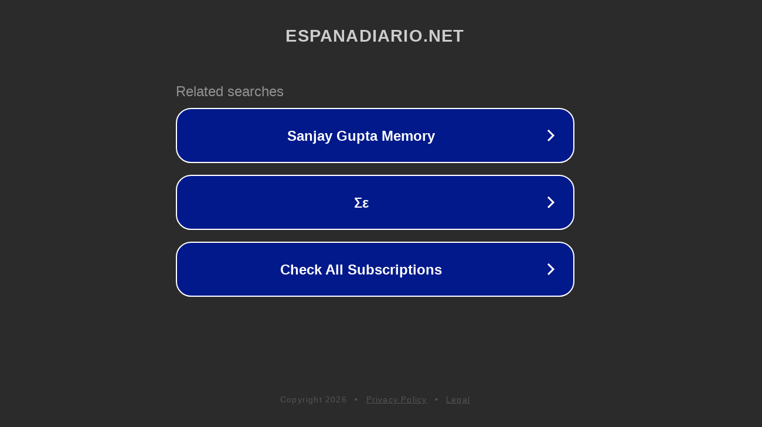

--- FILE ---
content_type: text/html; charset=utf-8
request_url: https://espanadiario.net/famosos/andrea-janeiro-comida-boda-belen-esteban
body_size: 811
content:
<!doctype html>
<html data-adblockkey="MFwwDQYJKoZIhvcNAQEBBQADSwAwSAJBANDrp2lz7AOmADaN8tA50LsWcjLFyQFcb/P2Txc58oYOeILb3vBw7J6f4pamkAQVSQuqYsKx3YzdUHCvbVZvFUsCAwEAAQ==_k/FdC08ToFAVUZqFmKy3jFIuE7bqMPZe7MD9z+XmFD7vO15iZOtBSSNUCvTHUrGKOJisYRBcMvDOngCnSkdREQ==" lang="en" style="background: #2B2B2B;">
<head>
    <meta charset="utf-8">
    <meta name="viewport" content="width=device-width, initial-scale=1">
    <link rel="icon" href="[data-uri]">
    <link rel="preconnect" href="https://www.google.com" crossorigin>
</head>
<body>
<div id="target" style="opacity: 0"></div>
<script>window.park = "[base64]";</script>
<script src="/bhlFwgHdQ.js"></script>
<script defer src="https://static.cloudflareinsights.com/beacon.min.js/vcd15cbe7772f49c399c6a5babf22c1241717689176015" integrity="sha512-ZpsOmlRQV6y907TI0dKBHq9Md29nnaEIPlkf84rnaERnq6zvWvPUqr2ft8M1aS28oN72PdrCzSjY4U6VaAw1EQ==" data-cf-beacon='{"version":"2024.11.0","token":"91af3a9e657848deb028ef4e3b4a8f27","r":1,"server_timing":{"name":{"cfCacheStatus":true,"cfEdge":true,"cfExtPri":true,"cfL4":true,"cfOrigin":true,"cfSpeedBrain":true},"location_startswith":null}}' crossorigin="anonymous"></script>
</body>
</html>
